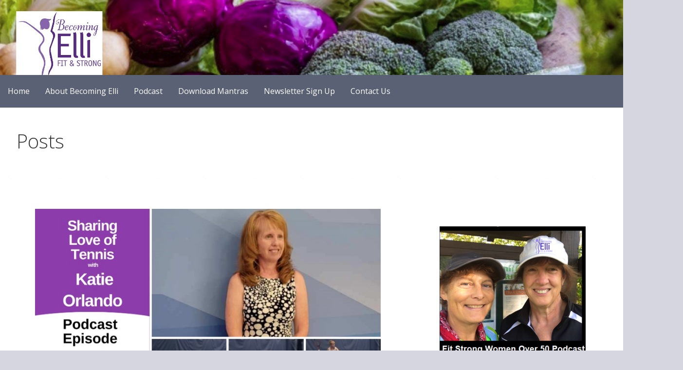

--- FILE ---
content_type: text/html; charset=UTF-8
request_url: https://becomingelli.com/love-of-tennis/
body_size: 19021
content:
<!DOCTYPE html>

<html lang="en-US">

<head>

	<meta charset="UTF-8">

	<meta name="viewport" content="width=device-width, initial-scale=1">

	<link rel="profile" href="https://gmpg.org/xfn/11">

	<link rel="pingback" href="https://becomingelli.com/xmlrpc.php">

	<meta name='robots' content='index, follow, max-image-preview:large, max-snippet:-1, max-video-preview:-1' />
	<style>img:is([sizes="auto" i], [sizes^="auto," i]) { contain-intrinsic-size: 3000px 1500px }</style>
	
	<!-- This site is optimized with the Yoast SEO plugin v26.8 - https://yoast.com/product/yoast-seo-wordpress/ -->
	<title>Sharing Love of Tennis with Katie Orlando - Becoming Elli</title>
	<meta name="description" content="Love of Tennis with Katie Orlando - In episode 114, Jill and Chris talk with Katie Orlando, a professional tennis player." />
	<link rel="canonical" href="https://becomingelli.com/love-of-tennis/" />
	<meta property="og:locale" content="en_US" />
	<meta property="og:type" content="article" />
	<meta property="og:title" content="Sharing Love of Tennis with Katie Orlando - Becoming Elli" />
	<meta property="og:description" content="Love of Tennis with Katie Orlando - In episode 114, Jill and Chris talk with Katie Orlando, a professional tennis player." />
	<meta property="og:url" content="https://becomingelli.com/love-of-tennis/" />
	<meta property="og:site_name" content="Becoming Elli" />
	<meta property="article:publisher" content="https://www.facebook.com/BecomingElli/" />
	<meta property="article:published_time" content="2022-09-13T12:10:46+00:00" />
	<meta property="og:image" content="https://becomingelli.com/wp-content/uploads/2022/09/Sharing-Love-of-Tennis-with-Katie-Orlando-114-BE.jpg" />
	<meta property="og:image:width" content="816" />
	<meta property="og:image:height" content="459" />
	<meta property="og:image:type" content="image/jpeg" />
	<meta name="author" content="Chris Brown" />
	<meta name="twitter:card" content="summary_large_image" />
	<meta name="twitter:creator" content="@becomingelli" />
	<meta name="twitter:site" content="@becomingelli" />
	<meta name="twitter:label1" content="Written by" />
	<meta name="twitter:data1" content="Chris Brown" />
	<meta name="twitter:label2" content="Est. reading time" />
	<meta name="twitter:data2" content="2 minutes" />
	<script type="application/ld+json" class="yoast-schema-graph">{"@context":"https://schema.org","@graph":[{"@type":"Article","@id":"https://becomingelli.com/love-of-tennis/#article","isPartOf":{"@id":"https://becomingelli.com/love-of-tennis/"},"author":{"name":"Chris Brown","@id":"https://becomingelli.com/#/schema/person/e0eb2cf75929562a6bf8bdb707c24b78"},"headline":"Sharing Love of Tennis with Katie Orlando","datePublished":"2022-09-13T12:10:46+00:00","mainEntityOfPage":{"@id":"https://becomingelli.com/love-of-tennis/"},"wordCount":249,"commentCount":0,"publisher":{"@id":"https://becomingelli.com/#organization"},"image":{"@id":"https://becomingelli.com/love-of-tennis/#primaryimage"},"thumbnailUrl":"https://becomingelli.com/wp-content/uploads/2022/09/Sharing-Love-of-Tennis-with-Katie-Orlando-114-BE.jpg","keywords":["Tennis"],"articleSection":["Fit and Strong","Podcast"],"inLanguage":"en-US","potentialAction":[{"@type":"CommentAction","name":"Comment","target":["https://becomingelli.com/love-of-tennis/#respond"]}]},{"@type":"WebPage","@id":"https://becomingelli.com/love-of-tennis/","url":"https://becomingelli.com/love-of-tennis/","name":"Sharing Love of Tennis with Katie Orlando - Becoming Elli","isPartOf":{"@id":"https://becomingelli.com/#website"},"primaryImageOfPage":{"@id":"https://becomingelli.com/love-of-tennis/#primaryimage"},"image":{"@id":"https://becomingelli.com/love-of-tennis/#primaryimage"},"thumbnailUrl":"https://becomingelli.com/wp-content/uploads/2022/09/Sharing-Love-of-Tennis-with-Katie-Orlando-114-BE.jpg","datePublished":"2022-09-13T12:10:46+00:00","description":"Love of Tennis with Katie Orlando - In episode 114, Jill and Chris talk with Katie Orlando, a professional tennis player.","breadcrumb":{"@id":"https://becomingelli.com/love-of-tennis/#breadcrumb"},"inLanguage":"en-US","potentialAction":[{"@type":"ReadAction","target":["https://becomingelli.com/love-of-tennis/"]}]},{"@type":"ImageObject","inLanguage":"en-US","@id":"https://becomingelli.com/love-of-tennis/#primaryimage","url":"https://becomingelli.com/wp-content/uploads/2022/09/Sharing-Love-of-Tennis-with-Katie-Orlando-114-BE.jpg","contentUrl":"https://becomingelli.com/wp-content/uploads/2022/09/Sharing-Love-of-Tennis-with-Katie-Orlando-114-BE.jpg","width":816,"height":459,"caption":"Sharing Love of Tennis with Katie Orlando - 114 BE"},{"@type":"BreadcrumbList","@id":"https://becomingelli.com/love-of-tennis/#breadcrumb","itemListElement":[{"@type":"ListItem","position":1,"name":"Home","item":"https://becomingelli.com/"},{"@type":"ListItem","position":2,"name":"Sharing Love of Tennis with Katie Orlando"}]},{"@type":"WebSite","@id":"https://becomingelli.com/#website","url":"https://becomingelli.com/","name":"Becoming Elli","description":"Fit Strong Women Over 50.","publisher":{"@id":"https://becomingelli.com/#organization"},"potentialAction":[{"@type":"SearchAction","target":{"@type":"EntryPoint","urlTemplate":"https://becomingelli.com/?s={search_term_string}"},"query-input":{"@type":"PropertyValueSpecification","valueRequired":true,"valueName":"search_term_string"}}],"inLanguage":"en-US"},{"@type":"Organization","@id":"https://becomingelli.com/#organization","name":"Becoming Elli -Fit Strong Women Over50","url":"https://becomingelli.com/","logo":{"@type":"ImageObject","inLanguage":"en-US","@id":"https://becomingelli.com/#/schema/logo/image/","url":"https://secureservercdn.net/198.71.233.181/306.916.myftpupload.com/wp-content/uploads/2018/05/becoming_elli_logo_color-tight-crop.jpg?time=1618320535","contentUrl":"https://secureservercdn.net/198.71.233.181/306.916.myftpupload.com/wp-content/uploads/2018/05/becoming_elli_logo_color-tight-crop.jpg?time=1618320535","width":1031,"height":807,"caption":"Becoming Elli -Fit Strong Women Over50"},"image":{"@id":"https://becomingelli.com/#/schema/logo/image/"},"sameAs":["https://www.facebook.com/BecomingElli/","https://x.com/becomingelli","http://www.instagram.com/becomingelli","https://www.linkedin.com/company/35636049","http://pinterest.com/becomingelli","https://www.youtube.com/channel/UCIR1ac3gjDmH8fjzYTIHs8g"]},{"@type":"Person","@id":"https://becomingelli.com/#/schema/person/e0eb2cf75929562a6bf8bdb707c24b78","name":"Chris Brown","image":{"@type":"ImageObject","inLanguage":"en-US","@id":"https://becomingelli.com/#/schema/person/image/","url":"https://secure.gravatar.com/avatar/b96be0816777745eb26832ada0a4eeeba8b90dffa431d24a36ae89b2ce2e98a6?s=96&d=blank&r=g","contentUrl":"https://secure.gravatar.com/avatar/b96be0816777745eb26832ada0a4eeeba8b90dffa431d24a36ae89b2ce2e98a6?s=96&d=blank&r=g","caption":"Chris Brown"},"url":"https://becomingelli.com/author/becomingelli/"}]}</script>
	<!-- / Yoast SEO plugin. -->


<link rel='dns-prefetch' href='//fonts.googleapis.com' />
<link rel='dns-prefetch' href='//cdn.openshareweb.com' />
<link rel='dns-prefetch' href='//cdn.shareaholic.net' />
<link rel='dns-prefetch' href='//www.shareaholic.net' />
<link rel='dns-prefetch' href='//analytics.shareaholic.com' />
<link rel='dns-prefetch' href='//recs.shareaholic.com' />
<link rel='dns-prefetch' href='//partner.shareaholic.com' />
<!-- Shareaholic - https://www.shareaholic.com -->
<link rel='preload' href='//cdn.shareaholic.net/assets/pub/shareaholic.js' as='script'/>
<script data-no-minify='1' data-cfasync='false'>
_SHR_SETTINGS = {"endpoints":{"local_recs_url":"https:\/\/becomingelli.com\/wp-admin\/admin-ajax.php?action=shareaholic_permalink_related","ajax_url":"https:\/\/becomingelli.com\/wp-admin\/admin-ajax.php"},"site_id":"a224eaae1ed8b09cf790d9e638370e16","url_components":{"year":"2022","monthnum":"09","day":"13","hour":"08","minute":"10","second":"46","post_id":"5999","postname":"love-of-tennis","category":"podcast"}};
</script>
<script data-no-minify='1' data-cfasync='false' src='//cdn.shareaholic.net/assets/pub/shareaholic.js' data-shr-siteid='a224eaae1ed8b09cf790d9e638370e16' async ></script>

<!-- Shareaholic Content Tags -->
<meta name='shareaholic:site_name' content='Becoming Elli' />
<meta name='shareaholic:language' content='en-US' />
<meta name='shareaholic:url' content='https://becomingelli.com/love-of-tennis/' />
<meta name='shareaholic:keywords' content='tag:tennis, tag:love of tennis, cat:fit and strong, cat:podcast, type:post' />
<meta name='shareaholic:article_published_time' content='2022-09-13T08:10:46-04:00' />
<meta name='shareaholic:article_modified_time' content='2022-09-13T08:10:46-04:00' />
<meta name='shareaholic:shareable_page' content='true' />
<meta name='shareaholic:article_author_name' content='Chris Brown' />
<meta name='shareaholic:site_id' content='a224eaae1ed8b09cf790d9e638370e16' />
<meta name='shareaholic:wp_version' content='9.7.13' />
<meta name='shareaholic:image' content='https://becomingelli.com/wp-content/uploads/2022/09/Sharing-Love-of-Tennis-with-Katie-Orlando-114-BE-640x360.jpg' />
<!-- Shareaholic Content Tags End -->

<!-- Shareaholic Open Graph Tags -->
<meta property='og:image' content='https://becomingelli.com/wp-content/uploads/2022/09/Sharing-Love-of-Tennis-with-Katie-Orlando-114-BE.jpg' />
<!-- Shareaholic Open Graph Tags End -->
		<!-- This site uses the Google Analytics by MonsterInsights plugin v9.11.1 - Using Analytics tracking - https://www.monsterinsights.com/ -->
							<script src="//www.googletagmanager.com/gtag/js?id=G-2T7ZS1L5DV"  data-cfasync="false" data-wpfc-render="false" type="text/javascript" async></script>
			<script data-cfasync="false" data-wpfc-render="false" type="text/javascript">
				var mi_version = '9.11.1';
				var mi_track_user = true;
				var mi_no_track_reason = '';
								var MonsterInsightsDefaultLocations = {"page_location":"https:\/\/becomingelli.com\/love-of-tennis\/"};
								if ( typeof MonsterInsightsPrivacyGuardFilter === 'function' ) {
					var MonsterInsightsLocations = (typeof MonsterInsightsExcludeQuery === 'object') ? MonsterInsightsPrivacyGuardFilter( MonsterInsightsExcludeQuery ) : MonsterInsightsPrivacyGuardFilter( MonsterInsightsDefaultLocations );
				} else {
					var MonsterInsightsLocations = (typeof MonsterInsightsExcludeQuery === 'object') ? MonsterInsightsExcludeQuery : MonsterInsightsDefaultLocations;
				}

								var disableStrs = [
										'ga-disable-G-2T7ZS1L5DV',
									];

				/* Function to detect opted out users */
				function __gtagTrackerIsOptedOut() {
					for (var index = 0; index < disableStrs.length; index++) {
						if (document.cookie.indexOf(disableStrs[index] + '=true') > -1) {
							return true;
						}
					}

					return false;
				}

				/* Disable tracking if the opt-out cookie exists. */
				if (__gtagTrackerIsOptedOut()) {
					for (var index = 0; index < disableStrs.length; index++) {
						window[disableStrs[index]] = true;
					}
				}

				/* Opt-out function */
				function __gtagTrackerOptout() {
					for (var index = 0; index < disableStrs.length; index++) {
						document.cookie = disableStrs[index] + '=true; expires=Thu, 31 Dec 2099 23:59:59 UTC; path=/';
						window[disableStrs[index]] = true;
					}
				}

				if ('undefined' === typeof gaOptout) {
					function gaOptout() {
						__gtagTrackerOptout();
					}
				}
								window.dataLayer = window.dataLayer || [];

				window.MonsterInsightsDualTracker = {
					helpers: {},
					trackers: {},
				};
				if (mi_track_user) {
					function __gtagDataLayer() {
						dataLayer.push(arguments);
					}

					function __gtagTracker(type, name, parameters) {
						if (!parameters) {
							parameters = {};
						}

						if (parameters.send_to) {
							__gtagDataLayer.apply(null, arguments);
							return;
						}

						if (type === 'event') {
														parameters.send_to = monsterinsights_frontend.v4_id;
							var hookName = name;
							if (typeof parameters['event_category'] !== 'undefined') {
								hookName = parameters['event_category'] + ':' + name;
							}

							if (typeof MonsterInsightsDualTracker.trackers[hookName] !== 'undefined') {
								MonsterInsightsDualTracker.trackers[hookName](parameters);
							} else {
								__gtagDataLayer('event', name, parameters);
							}
							
						} else {
							__gtagDataLayer.apply(null, arguments);
						}
					}

					__gtagTracker('js', new Date());
					__gtagTracker('set', {
						'developer_id.dZGIzZG': true,
											});
					if ( MonsterInsightsLocations.page_location ) {
						__gtagTracker('set', MonsterInsightsLocations);
					}
										__gtagTracker('config', 'G-2T7ZS1L5DV', {"forceSSL":"true"} );
										window.gtag = __gtagTracker;										(function () {
						/* https://developers.google.com/analytics/devguides/collection/analyticsjs/ */
						/* ga and __gaTracker compatibility shim. */
						var noopfn = function () {
							return null;
						};
						var newtracker = function () {
							return new Tracker();
						};
						var Tracker = function () {
							return null;
						};
						var p = Tracker.prototype;
						p.get = noopfn;
						p.set = noopfn;
						p.send = function () {
							var args = Array.prototype.slice.call(arguments);
							args.unshift('send');
							__gaTracker.apply(null, args);
						};
						var __gaTracker = function () {
							var len = arguments.length;
							if (len === 0) {
								return;
							}
							var f = arguments[len - 1];
							if (typeof f !== 'object' || f === null || typeof f.hitCallback !== 'function') {
								if ('send' === arguments[0]) {
									var hitConverted, hitObject = false, action;
									if ('event' === arguments[1]) {
										if ('undefined' !== typeof arguments[3]) {
											hitObject = {
												'eventAction': arguments[3],
												'eventCategory': arguments[2],
												'eventLabel': arguments[4],
												'value': arguments[5] ? arguments[5] : 1,
											}
										}
									}
									if ('pageview' === arguments[1]) {
										if ('undefined' !== typeof arguments[2]) {
											hitObject = {
												'eventAction': 'page_view',
												'page_path': arguments[2],
											}
										}
									}
									if (typeof arguments[2] === 'object') {
										hitObject = arguments[2];
									}
									if (typeof arguments[5] === 'object') {
										Object.assign(hitObject, arguments[5]);
									}
									if ('undefined' !== typeof arguments[1].hitType) {
										hitObject = arguments[1];
										if ('pageview' === hitObject.hitType) {
											hitObject.eventAction = 'page_view';
										}
									}
									if (hitObject) {
										action = 'timing' === arguments[1].hitType ? 'timing_complete' : hitObject.eventAction;
										hitConverted = mapArgs(hitObject);
										__gtagTracker('event', action, hitConverted);
									}
								}
								return;
							}

							function mapArgs(args) {
								var arg, hit = {};
								var gaMap = {
									'eventCategory': 'event_category',
									'eventAction': 'event_action',
									'eventLabel': 'event_label',
									'eventValue': 'event_value',
									'nonInteraction': 'non_interaction',
									'timingCategory': 'event_category',
									'timingVar': 'name',
									'timingValue': 'value',
									'timingLabel': 'event_label',
									'page': 'page_path',
									'location': 'page_location',
									'title': 'page_title',
									'referrer' : 'page_referrer',
								};
								for (arg in args) {
																		if (!(!args.hasOwnProperty(arg) || !gaMap.hasOwnProperty(arg))) {
										hit[gaMap[arg]] = args[arg];
									} else {
										hit[arg] = args[arg];
									}
								}
								return hit;
							}

							try {
								f.hitCallback();
							} catch (ex) {
							}
						};
						__gaTracker.create = newtracker;
						__gaTracker.getByName = newtracker;
						__gaTracker.getAll = function () {
							return [];
						};
						__gaTracker.remove = noopfn;
						__gaTracker.loaded = true;
						window['__gaTracker'] = __gaTracker;
					})();
									} else {
										console.log("");
					(function () {
						function __gtagTracker() {
							return null;
						}

						window['__gtagTracker'] = __gtagTracker;
						window['gtag'] = __gtagTracker;
					})();
									}
			</script>
							<!-- / Google Analytics by MonsterInsights -->
		<script type="text/javascript">
/* <![CDATA[ */
window._wpemojiSettings = {"baseUrl":"https:\/\/s.w.org\/images\/core\/emoji\/16.0.1\/72x72\/","ext":".png","svgUrl":"https:\/\/s.w.org\/images\/core\/emoji\/16.0.1\/svg\/","svgExt":".svg","source":{"concatemoji":"https:\/\/becomingelli.com\/wp-includes\/js\/wp-emoji-release.min.js?ver=e50a7e0d33f6e6d27b5ae5dbcf3b999f"}};
/*! This file is auto-generated */
!function(s,n){var o,i,e;function c(e){try{var t={supportTests:e,timestamp:(new Date).valueOf()};sessionStorage.setItem(o,JSON.stringify(t))}catch(e){}}function p(e,t,n){e.clearRect(0,0,e.canvas.width,e.canvas.height),e.fillText(t,0,0);var t=new Uint32Array(e.getImageData(0,0,e.canvas.width,e.canvas.height).data),a=(e.clearRect(0,0,e.canvas.width,e.canvas.height),e.fillText(n,0,0),new Uint32Array(e.getImageData(0,0,e.canvas.width,e.canvas.height).data));return t.every(function(e,t){return e===a[t]})}function u(e,t){e.clearRect(0,0,e.canvas.width,e.canvas.height),e.fillText(t,0,0);for(var n=e.getImageData(16,16,1,1),a=0;a<n.data.length;a++)if(0!==n.data[a])return!1;return!0}function f(e,t,n,a){switch(t){case"flag":return n(e,"\ud83c\udff3\ufe0f\u200d\u26a7\ufe0f","\ud83c\udff3\ufe0f\u200b\u26a7\ufe0f")?!1:!n(e,"\ud83c\udde8\ud83c\uddf6","\ud83c\udde8\u200b\ud83c\uddf6")&&!n(e,"\ud83c\udff4\udb40\udc67\udb40\udc62\udb40\udc65\udb40\udc6e\udb40\udc67\udb40\udc7f","\ud83c\udff4\u200b\udb40\udc67\u200b\udb40\udc62\u200b\udb40\udc65\u200b\udb40\udc6e\u200b\udb40\udc67\u200b\udb40\udc7f");case"emoji":return!a(e,"\ud83e\udedf")}return!1}function g(e,t,n,a){var r="undefined"!=typeof WorkerGlobalScope&&self instanceof WorkerGlobalScope?new OffscreenCanvas(300,150):s.createElement("canvas"),o=r.getContext("2d",{willReadFrequently:!0}),i=(o.textBaseline="top",o.font="600 32px Arial",{});return e.forEach(function(e){i[e]=t(o,e,n,a)}),i}function t(e){var t=s.createElement("script");t.src=e,t.defer=!0,s.head.appendChild(t)}"undefined"!=typeof Promise&&(o="wpEmojiSettingsSupports",i=["flag","emoji"],n.supports={everything:!0,everythingExceptFlag:!0},e=new Promise(function(e){s.addEventListener("DOMContentLoaded",e,{once:!0})}),new Promise(function(t){var n=function(){try{var e=JSON.parse(sessionStorage.getItem(o));if("object"==typeof e&&"number"==typeof e.timestamp&&(new Date).valueOf()<e.timestamp+604800&&"object"==typeof e.supportTests)return e.supportTests}catch(e){}return null}();if(!n){if("undefined"!=typeof Worker&&"undefined"!=typeof OffscreenCanvas&&"undefined"!=typeof URL&&URL.createObjectURL&&"undefined"!=typeof Blob)try{var e="postMessage("+g.toString()+"("+[JSON.stringify(i),f.toString(),p.toString(),u.toString()].join(",")+"));",a=new Blob([e],{type:"text/javascript"}),r=new Worker(URL.createObjectURL(a),{name:"wpTestEmojiSupports"});return void(r.onmessage=function(e){c(n=e.data),r.terminate(),t(n)})}catch(e){}c(n=g(i,f,p,u))}t(n)}).then(function(e){for(var t in e)n.supports[t]=e[t],n.supports.everything=n.supports.everything&&n.supports[t],"flag"!==t&&(n.supports.everythingExceptFlag=n.supports.everythingExceptFlag&&n.supports[t]);n.supports.everythingExceptFlag=n.supports.everythingExceptFlag&&!n.supports.flag,n.DOMReady=!1,n.readyCallback=function(){n.DOMReady=!0}}).then(function(){return e}).then(function(){var e;n.supports.everything||(n.readyCallback(),(e=n.source||{}).concatemoji?t(e.concatemoji):e.wpemoji&&e.twemoji&&(t(e.twemoji),t(e.wpemoji)))}))}((window,document),window._wpemojiSettings);
/* ]]> */
</script>
<style id='wp-emoji-styles-inline-css' type='text/css'>

	img.wp-smiley, img.emoji {
		display: inline !important;
		border: none !important;
		box-shadow: none !important;
		height: 1em !important;
		width: 1em !important;
		margin: 0 0.07em !important;
		vertical-align: -0.1em !important;
		background: none !important;
		padding: 0 !important;
	}
</style>
<link rel='stylesheet' id='wp-block-library-css' href='https://becomingelli.com/wp-includes/css/dist/block-library/style.min.css?ver=e50a7e0d33f6e6d27b5ae5dbcf3b999f' type='text/css' media='all' />
<style id='wp-block-library-theme-inline-css' type='text/css'>
.wp-block-audio :where(figcaption){color:#555;font-size:13px;text-align:center}.is-dark-theme .wp-block-audio :where(figcaption){color:#ffffffa6}.wp-block-audio{margin:0 0 1em}.wp-block-code{border:1px solid #ccc;border-radius:4px;font-family:Menlo,Consolas,monaco,monospace;padding:.8em 1em}.wp-block-embed :where(figcaption){color:#555;font-size:13px;text-align:center}.is-dark-theme .wp-block-embed :where(figcaption){color:#ffffffa6}.wp-block-embed{margin:0 0 1em}.blocks-gallery-caption{color:#555;font-size:13px;text-align:center}.is-dark-theme .blocks-gallery-caption{color:#ffffffa6}:root :where(.wp-block-image figcaption){color:#555;font-size:13px;text-align:center}.is-dark-theme :root :where(.wp-block-image figcaption){color:#ffffffa6}.wp-block-image{margin:0 0 1em}.wp-block-pullquote{border-bottom:4px solid;border-top:4px solid;color:currentColor;margin-bottom:1.75em}.wp-block-pullquote cite,.wp-block-pullquote footer,.wp-block-pullquote__citation{color:currentColor;font-size:.8125em;font-style:normal;text-transform:uppercase}.wp-block-quote{border-left:.25em solid;margin:0 0 1.75em;padding-left:1em}.wp-block-quote cite,.wp-block-quote footer{color:currentColor;font-size:.8125em;font-style:normal;position:relative}.wp-block-quote:where(.has-text-align-right){border-left:none;border-right:.25em solid;padding-left:0;padding-right:1em}.wp-block-quote:where(.has-text-align-center){border:none;padding-left:0}.wp-block-quote.is-large,.wp-block-quote.is-style-large,.wp-block-quote:where(.is-style-plain){border:none}.wp-block-search .wp-block-search__label{font-weight:700}.wp-block-search__button{border:1px solid #ccc;padding:.375em .625em}:where(.wp-block-group.has-background){padding:1.25em 2.375em}.wp-block-separator.has-css-opacity{opacity:.4}.wp-block-separator{border:none;border-bottom:2px solid;margin-left:auto;margin-right:auto}.wp-block-separator.has-alpha-channel-opacity{opacity:1}.wp-block-separator:not(.is-style-wide):not(.is-style-dots){width:100px}.wp-block-separator.has-background:not(.is-style-dots){border-bottom:none;height:1px}.wp-block-separator.has-background:not(.is-style-wide):not(.is-style-dots){height:2px}.wp-block-table{margin:0 0 1em}.wp-block-table td,.wp-block-table th{word-break:normal}.wp-block-table :where(figcaption){color:#555;font-size:13px;text-align:center}.is-dark-theme .wp-block-table :where(figcaption){color:#ffffffa6}.wp-block-video :where(figcaption){color:#555;font-size:13px;text-align:center}.is-dark-theme .wp-block-video :where(figcaption){color:#ffffffa6}.wp-block-video{margin:0 0 1em}:root :where(.wp-block-template-part.has-background){margin-bottom:0;margin-top:0;padding:1.25em 2.375em}
</style>
<style id='classic-theme-styles-inline-css' type='text/css'>
/*! This file is auto-generated */
.wp-block-button__link{color:#fff;background-color:#32373c;border-radius:9999px;box-shadow:none;text-decoration:none;padding:calc(.667em + 2px) calc(1.333em + 2px);font-size:1.125em}.wp-block-file__button{background:#32373c;color:#fff;text-decoration:none}
</style>
<style id='auto-amazon-links-unit-style-inline-css' type='text/css'>
.aal-gutenberg-preview{max-height:400px;overflow:auto}

</style>
<style id='powerpress-player-block-style-inline-css' type='text/css'>


</style>
<style id='global-styles-inline-css' type='text/css'>
:root{--wp--preset--aspect-ratio--square: 1;--wp--preset--aspect-ratio--4-3: 4/3;--wp--preset--aspect-ratio--3-4: 3/4;--wp--preset--aspect-ratio--3-2: 3/2;--wp--preset--aspect-ratio--2-3: 2/3;--wp--preset--aspect-ratio--16-9: 16/9;--wp--preset--aspect-ratio--9-16: 9/16;--wp--preset--color--black: #000000;--wp--preset--color--cyan-bluish-gray: #abb8c3;--wp--preset--color--white: #ffffff;--wp--preset--color--pale-pink: #f78da7;--wp--preset--color--vivid-red: #cf2e2e;--wp--preset--color--luminous-vivid-orange: #ff6900;--wp--preset--color--luminous-vivid-amber: #fcb900;--wp--preset--color--light-green-cyan: #7bdcb5;--wp--preset--color--vivid-green-cyan: #00d084;--wp--preset--color--pale-cyan-blue: #8ed1fc;--wp--preset--color--vivid-cyan-blue: #0693e3;--wp--preset--color--vivid-purple: #9b51e0;--wp--preset--color--primary: #42495e;--wp--preset--color--secondary: #5a6175;--wp--preset--color--tertiary: #777d8d;--wp--preset--color--quaternary: #9ea1ac;--wp--preset--color--quinary: #ffffff;--wp--preset--gradient--vivid-cyan-blue-to-vivid-purple: linear-gradient(135deg,rgba(6,147,227,1) 0%,rgb(155,81,224) 100%);--wp--preset--gradient--light-green-cyan-to-vivid-green-cyan: linear-gradient(135deg,rgb(122,220,180) 0%,rgb(0,208,130) 100%);--wp--preset--gradient--luminous-vivid-amber-to-luminous-vivid-orange: linear-gradient(135deg,rgba(252,185,0,1) 0%,rgba(255,105,0,1) 100%);--wp--preset--gradient--luminous-vivid-orange-to-vivid-red: linear-gradient(135deg,rgba(255,105,0,1) 0%,rgb(207,46,46) 100%);--wp--preset--gradient--very-light-gray-to-cyan-bluish-gray: linear-gradient(135deg,rgb(238,238,238) 0%,rgb(169,184,195) 100%);--wp--preset--gradient--cool-to-warm-spectrum: linear-gradient(135deg,rgb(74,234,220) 0%,rgb(151,120,209) 20%,rgb(207,42,186) 40%,rgb(238,44,130) 60%,rgb(251,105,98) 80%,rgb(254,248,76) 100%);--wp--preset--gradient--blush-light-purple: linear-gradient(135deg,rgb(255,206,236) 0%,rgb(152,150,240) 100%);--wp--preset--gradient--blush-bordeaux: linear-gradient(135deg,rgb(254,205,165) 0%,rgb(254,45,45) 50%,rgb(107,0,62) 100%);--wp--preset--gradient--luminous-dusk: linear-gradient(135deg,rgb(255,203,112) 0%,rgb(199,81,192) 50%,rgb(65,88,208) 100%);--wp--preset--gradient--pale-ocean: linear-gradient(135deg,rgb(255,245,203) 0%,rgb(182,227,212) 50%,rgb(51,167,181) 100%);--wp--preset--gradient--electric-grass: linear-gradient(135deg,rgb(202,248,128) 0%,rgb(113,206,126) 100%);--wp--preset--gradient--midnight: linear-gradient(135deg,rgb(2,3,129) 0%,rgb(40,116,252) 100%);--wp--preset--font-size--small: 13px;--wp--preset--font-size--medium: 20px;--wp--preset--font-size--large: 36px;--wp--preset--font-size--x-large: 42px;--wp--preset--spacing--20: 0.44rem;--wp--preset--spacing--30: 0.67rem;--wp--preset--spacing--40: 1rem;--wp--preset--spacing--50: 1.5rem;--wp--preset--spacing--60: 2.25rem;--wp--preset--spacing--70: 3.38rem;--wp--preset--spacing--80: 5.06rem;--wp--preset--shadow--natural: 6px 6px 9px rgba(0, 0, 0, 0.2);--wp--preset--shadow--deep: 12px 12px 50px rgba(0, 0, 0, 0.4);--wp--preset--shadow--sharp: 6px 6px 0px rgba(0, 0, 0, 0.2);--wp--preset--shadow--outlined: 6px 6px 0px -3px rgba(255, 255, 255, 1), 6px 6px rgba(0, 0, 0, 1);--wp--preset--shadow--crisp: 6px 6px 0px rgba(0, 0, 0, 1);}:where(.is-layout-flex){gap: 0.5em;}:where(.is-layout-grid){gap: 0.5em;}body .is-layout-flex{display: flex;}.is-layout-flex{flex-wrap: wrap;align-items: center;}.is-layout-flex > :is(*, div){margin: 0;}body .is-layout-grid{display: grid;}.is-layout-grid > :is(*, div){margin: 0;}:where(.wp-block-columns.is-layout-flex){gap: 2em;}:where(.wp-block-columns.is-layout-grid){gap: 2em;}:where(.wp-block-post-template.is-layout-flex){gap: 1.25em;}:where(.wp-block-post-template.is-layout-grid){gap: 1.25em;}.has-black-color{color: var(--wp--preset--color--black) !important;}.has-cyan-bluish-gray-color{color: var(--wp--preset--color--cyan-bluish-gray) !important;}.has-white-color{color: var(--wp--preset--color--white) !important;}.has-pale-pink-color{color: var(--wp--preset--color--pale-pink) !important;}.has-vivid-red-color{color: var(--wp--preset--color--vivid-red) !important;}.has-luminous-vivid-orange-color{color: var(--wp--preset--color--luminous-vivid-orange) !important;}.has-luminous-vivid-amber-color{color: var(--wp--preset--color--luminous-vivid-amber) !important;}.has-light-green-cyan-color{color: var(--wp--preset--color--light-green-cyan) !important;}.has-vivid-green-cyan-color{color: var(--wp--preset--color--vivid-green-cyan) !important;}.has-pale-cyan-blue-color{color: var(--wp--preset--color--pale-cyan-blue) !important;}.has-vivid-cyan-blue-color{color: var(--wp--preset--color--vivid-cyan-blue) !important;}.has-vivid-purple-color{color: var(--wp--preset--color--vivid-purple) !important;}.has-black-background-color{background-color: var(--wp--preset--color--black) !important;}.has-cyan-bluish-gray-background-color{background-color: var(--wp--preset--color--cyan-bluish-gray) !important;}.has-white-background-color{background-color: var(--wp--preset--color--white) !important;}.has-pale-pink-background-color{background-color: var(--wp--preset--color--pale-pink) !important;}.has-vivid-red-background-color{background-color: var(--wp--preset--color--vivid-red) !important;}.has-luminous-vivid-orange-background-color{background-color: var(--wp--preset--color--luminous-vivid-orange) !important;}.has-luminous-vivid-amber-background-color{background-color: var(--wp--preset--color--luminous-vivid-amber) !important;}.has-light-green-cyan-background-color{background-color: var(--wp--preset--color--light-green-cyan) !important;}.has-vivid-green-cyan-background-color{background-color: var(--wp--preset--color--vivid-green-cyan) !important;}.has-pale-cyan-blue-background-color{background-color: var(--wp--preset--color--pale-cyan-blue) !important;}.has-vivid-cyan-blue-background-color{background-color: var(--wp--preset--color--vivid-cyan-blue) !important;}.has-vivid-purple-background-color{background-color: var(--wp--preset--color--vivid-purple) !important;}.has-black-border-color{border-color: var(--wp--preset--color--black) !important;}.has-cyan-bluish-gray-border-color{border-color: var(--wp--preset--color--cyan-bluish-gray) !important;}.has-white-border-color{border-color: var(--wp--preset--color--white) !important;}.has-pale-pink-border-color{border-color: var(--wp--preset--color--pale-pink) !important;}.has-vivid-red-border-color{border-color: var(--wp--preset--color--vivid-red) !important;}.has-luminous-vivid-orange-border-color{border-color: var(--wp--preset--color--luminous-vivid-orange) !important;}.has-luminous-vivid-amber-border-color{border-color: var(--wp--preset--color--luminous-vivid-amber) !important;}.has-light-green-cyan-border-color{border-color: var(--wp--preset--color--light-green-cyan) !important;}.has-vivid-green-cyan-border-color{border-color: var(--wp--preset--color--vivid-green-cyan) !important;}.has-pale-cyan-blue-border-color{border-color: var(--wp--preset--color--pale-cyan-blue) !important;}.has-vivid-cyan-blue-border-color{border-color: var(--wp--preset--color--vivid-cyan-blue) !important;}.has-vivid-purple-border-color{border-color: var(--wp--preset--color--vivid-purple) !important;}.has-vivid-cyan-blue-to-vivid-purple-gradient-background{background: var(--wp--preset--gradient--vivid-cyan-blue-to-vivid-purple) !important;}.has-light-green-cyan-to-vivid-green-cyan-gradient-background{background: var(--wp--preset--gradient--light-green-cyan-to-vivid-green-cyan) !important;}.has-luminous-vivid-amber-to-luminous-vivid-orange-gradient-background{background: var(--wp--preset--gradient--luminous-vivid-amber-to-luminous-vivid-orange) !important;}.has-luminous-vivid-orange-to-vivid-red-gradient-background{background: var(--wp--preset--gradient--luminous-vivid-orange-to-vivid-red) !important;}.has-very-light-gray-to-cyan-bluish-gray-gradient-background{background: var(--wp--preset--gradient--very-light-gray-to-cyan-bluish-gray) !important;}.has-cool-to-warm-spectrum-gradient-background{background: var(--wp--preset--gradient--cool-to-warm-spectrum) !important;}.has-blush-light-purple-gradient-background{background: var(--wp--preset--gradient--blush-light-purple) !important;}.has-blush-bordeaux-gradient-background{background: var(--wp--preset--gradient--blush-bordeaux) !important;}.has-luminous-dusk-gradient-background{background: var(--wp--preset--gradient--luminous-dusk) !important;}.has-pale-ocean-gradient-background{background: var(--wp--preset--gradient--pale-ocean) !important;}.has-electric-grass-gradient-background{background: var(--wp--preset--gradient--electric-grass) !important;}.has-midnight-gradient-background{background: var(--wp--preset--gradient--midnight) !important;}.has-small-font-size{font-size: var(--wp--preset--font-size--small) !important;}.has-medium-font-size{font-size: var(--wp--preset--font-size--medium) !important;}.has-large-font-size{font-size: var(--wp--preset--font-size--large) !important;}.has-x-large-font-size{font-size: var(--wp--preset--font-size--x-large) !important;}
:where(.wp-block-post-template.is-layout-flex){gap: 1.25em;}:where(.wp-block-post-template.is-layout-grid){gap: 1.25em;}
:where(.wp-block-columns.is-layout-flex){gap: 2em;}:where(.wp-block-columns.is-layout-grid){gap: 2em;}
:root :where(.wp-block-pullquote){font-size: 1.5em;line-height: 1.6;}
</style>
<link rel='stylesheet' id='buy-me-a-coffee-css' href='https://becomingelli.com/wp-content/plugins/buymeacoffee/public/css/buy-me-a-coffee-public.css?ver=4.4.2' type='text/css' media='all' />
<link rel='stylesheet' id='wpsm_test_b_bootstrap-front-css' href='https://becomingelli.com/wp-content/plugins/testimonial-builder/assets/css/bootstrap-front.css?ver=e50a7e0d33f6e6d27b5ae5dbcf3b999f' type='text/css' media='all' />
<link rel='stylesheet' id='wpsm_test_b_style-1-css' href='https://becomingelli.com/wp-content/plugins/testimonial-builder/assets/css/style-1.css?ver=e50a7e0d33f6e6d27b5ae5dbcf3b999f' type='text/css' media='all' />
<link rel='stylesheet' id='wpsm_test_b_style-2-css' href='https://becomingelli.com/wp-content/plugins/testimonial-builder/assets/css/style-2.css?ver=e50a7e0d33f6e6d27b5ae5dbcf3b999f' type='text/css' media='all' />
<link rel='stylesheet' id='wpsm_test_b_owl_carousel_min_css-css' href='https://becomingelli.com/wp-content/plugins/testimonial-builder/assets/css/owl.carousel.min.css?ver=e50a7e0d33f6e6d27b5ae5dbcf3b999f' type='text/css' media='all' />
<link rel='stylesheet' id='wp-components-css' href='https://becomingelli.com/wp-includes/css/dist/components/style.min.css?ver=e50a7e0d33f6e6d27b5ae5dbcf3b999f' type='text/css' media='all' />
<link rel='stylesheet' id='godaddy-styles-css' href='https://becomingelli.com/wp-content/mu-plugins/vendor/wpex/godaddy-launch/includes/Dependencies/GoDaddy/Styles/build/latest.css?ver=2.0.2' type='text/css' media='all' />
<link rel='stylesheet' id='amazon-auto-links-_common-css' href='https://becomingelli.com/wp-content/plugins/amazon-auto-links/template/_common/style.min.css?ver=5.4.3' type='text/css' media='all' />
<link rel='stylesheet' id='amazon-auto-links-list-css' href='https://becomingelli.com/wp-content/plugins/amazon-auto-links/template/list/style.min.css?ver=1.4.1' type='text/css' media='all' />
<link rel='stylesheet' id='primer-css' href='https://becomingelli.com/wp-content/themes/primer/style.css?ver=e50a7e0d33f6e6d27b5ae5dbcf3b999f' type='text/css' media='all' />
<style id='primer-inline-css' type='text/css'>
.site-header{background-image:url(https://becomingelli.com/wp-content/uploads/2022/11/another-header-attempt.jpg);}
.site-title a,.site-title a:visited{color:#blank;}.site-title a:hover,.site-title a:visited:hover{color:rgba(, 0.8);}
.site-description{color:#ffffff;}
.hero,.hero .widget h1,.hero .widget h2,.hero .widget h3,.hero .widget h4,.hero .widget h5,.hero .widget h6,.hero .widget p,.hero .widget blockquote,.hero .widget cite,.hero .widget table,.hero .widget ul,.hero .widget ol,.hero .widget li,.hero .widget dd,.hero .widget dt,.hero .widget address,.hero .widget code,.hero .widget pre,.hero .widget .widget-title,.hero .page-header h1{color:#ffffff;}
.main-navigation ul li a,.main-navigation ul li a:visited,.main-navigation ul li a:hover,.main-navigation ul li a:focus,.main-navigation ul li a:visited:hover{color:#ffffff;}.main-navigation .sub-menu .menu-item-has-children > a::after{border-right-color:#ffffff;border-left-color:#ffffff;}.menu-toggle div{background-color:#ffffff;}.main-navigation ul li a:hover,.main-navigation ul li a:focus{color:rgba(255, 255, 255, 0.8);}
h1,h2,h3,h4,h5,h6,label,legend,table th,dl dt,.entry-title,.entry-title a,.entry-title a:visited,.widget-title{color:#4f5875;}.entry-title a:hover,.entry-title a:visited:hover,.entry-title a:focus,.entry-title a:visited:focus,.entry-title a:active,.entry-title a:visited:active{color:rgba(79, 88, 117, 0.8);}
body,input,select,textarea,input[type="text"]:focus,input[type="email"]:focus,input[type="url"]:focus,input[type="password"]:focus,input[type="search"]:focus,input[type="number"]:focus,input[type="tel"]:focus,input[type="range"]:focus,input[type="date"]:focus,input[type="month"]:focus,input[type="week"]:focus,input[type="time"]:focus,input[type="datetime"]:focus,input[type="datetime-local"]:focus,input[type="color"]:focus,textarea:focus,.navigation.pagination .paging-nav-text{color:#4f5875;}hr{background-color:rgba(79, 88, 117, 0.1);border-color:rgba(79, 88, 117, 0.1);}input[type="text"],input[type="email"],input[type="url"],input[type="password"],input[type="search"],input[type="number"],input[type="tel"],input[type="range"],input[type="date"],input[type="month"],input[type="week"],input[type="time"],input[type="datetime"],input[type="datetime-local"],input[type="color"],textarea,.select2-container .select2-choice{color:rgba(79, 88, 117, 0.5);border-color:rgba(79, 88, 117, 0.1);}select,fieldset,blockquote,pre,code,abbr,acronym,.hentry table th,.hentry table td{border-color:rgba(79, 88, 117, 0.1);}.hentry table tr:hover td{background-color:rgba(79, 88, 117, 0.05);}
blockquote,.entry-meta,.entry-footer,.comment-meta .says,.logged-in-as,.wp-block-coblocks-author__heading{color:#888c99;}
.site-footer .widget-title,.site-footer h1,.site-footer h2,.site-footer h3,.site-footer h4,.site-footer h5,.site-footer h6{color:#4f5875;}
.site-footer .widget,.site-footer .widget form label{color:#4f5875;}
.footer-menu ul li a,.footer-menu ul li a:visited{color:#3e4c75;}.site-info-wrapper .social-menu a{background-color:#3e4c75;}.footer-menu ul li a:hover,.footer-menu ul li a:visited:hover{color:rgba(62, 76, 117, 0.8);}
.site-info-wrapper .site-info-text{color:#4f5875;}
a,a:visited,.entry-title a:hover,.entry-title a:visited:hover{color:#dd3333;}.navigation.pagination .nav-links .page-numbers.current,.social-menu a:hover{background-color:#dd3333;}a:hover,a:visited:hover,a:focus,a:visited:focus,a:active,a:visited:active{color:rgba(221, 51, 51, 0.8);}.comment-list li.bypostauthor{border-color:rgba(221, 51, 51, 0.2);}
button,a.button,a.button:visited,input[type="button"],input[type="reset"],input[type="submit"],.wp-block-button__link,.site-info-wrapper .social-menu a:hover{background-color:#3e4c75;border-color:#3e4c75;}button:hover,button:active,button:focus,a.button:hover,a.button:active,a.button:focus,a.button:visited:hover,a.button:visited:active,a.button:visited:focus,input[type="button"]:hover,input[type="button"]:active,input[type="button"]:focus,input[type="reset"]:hover,input[type="reset"]:active,input[type="reset"]:focus,input[type="submit"]:hover,input[type="submit"]:active,input[type="submit"]:focus{background-color:rgba(62, 76, 117, 0.8);border-color:rgba(62, 76, 117, 0.8);}
button,button:hover,button:active,button:focus,a.button,a.button:hover,a.button:active,a.button:focus,a.button:visited,a.button:visited:hover,a.button:visited:active,a.button:visited:focus,input[type="button"],input[type="button"]:hover,input[type="button"]:active,input[type="button"]:focus,input[type="reset"],input[type="reset"]:hover,input[type="reset"]:active,input[type="reset"]:focus,input[type="submit"],input[type="submit"]:hover,input[type="submit"]:active,input[type="submit"]:focus,.wp-block-button__link{color:#ffffff;}
body{background-color:#d5d6e0;}.navigation.pagination .nav-links .page-numbers.current{color:#d5d6e0;}
.hentry,.comments-area,.widget,#page > .page-title-container{background-color:#ffffff;}
.site-header{background-color:#ffffff;}.site-header{-webkit-box-shadow:inset 0 0 0 9999em;-moz-box-shadow:inset 0 0 0 9999em;box-shadow:inset 0 0 0 9999em;color:rgba(255, 255, 255, 0.00);}
.main-navigation-container,.main-navigation.open,.main-navigation ul ul,.main-navigation .sub-menu{background-color:#5a6175;}
.site-footer{background-color:#5a6175;}
.site-footer .widget{background-color:#ffffff;}
.site-info-wrapper{background-color:#d5d6e0;}.site-info-wrapper .social-menu a,.site-info-wrapper .social-menu a:visited,.site-info-wrapper .social-menu a:hover,.site-info-wrapper .social-menu a:visited:hover{color:#d5d6e0;}
.has-primary-color{color:#42495e;}.has-primary-background-color{background-color:#42495e;}
.has-secondary-color{color:#5a6175;}.has-secondary-background-color{background-color:#5a6175;}
.has-tertiary-color{color:#777d8d;}.has-tertiary-background-color{background-color:#777d8d;}
.has-quaternary-color{color:#9ea1ac;}.has-quaternary-background-color{background-color:#9ea1ac;}
.has-quinary-color{color:#ffffff;}.has-quinary-background-color{background-color:#ffffff;}
</style>
<link rel='stylesheet' id='dashicons-css' href='https://becomingelli.com/wp-includes/css/dashicons.min.css?ver=e50a7e0d33f6e6d27b5ae5dbcf3b999f' type='text/css' media='all' />
<link rel='stylesheet' id='wp-pointer-css' href='https://becomingelli.com/wp-includes/css/wp-pointer.min.css?ver=e50a7e0d33f6e6d27b5ae5dbcf3b999f' type='text/css' media='all' />
<link rel='stylesheet' id='primer-fonts-css' href='https://fonts.googleapis.com/css?family=Open+Sans%3A300%2C400%2C700&#038;subset=latin&#038;ver=1.8.9' type='text/css' media='all' />
<style id='primer-fonts-inline-css' type='text/css'>
.site-title{font-family:"Open Sans", sans-serif;}
.main-navigation ul li a,.main-navigation ul li a:visited,button,a.button,a.fl-button,input[type="button"],input[type="reset"],input[type="submit"]{font-family:"Open Sans", sans-serif;}
h1,h2,h3,h4,h5,h6,label,legend,table th,dl dt,.entry-title,.widget-title{font-family:"Open Sans", sans-serif;}
body,p,ol li,ul li,dl dd,.fl-callout-text{font-family:"Open Sans", sans-serif;}
blockquote,.entry-meta,.entry-footer,.comment-list li .comment-meta .says,.comment-list li .comment-metadata,.comment-reply-link,#respond .logged-in-as{font-family:"Open Sans", sans-serif;}
</style>
<script type="text/javascript" src="https://becomingelli.com/wp-includes/js/jquery/jquery.min.js?ver=3.7.1" id="jquery-core-js"></script>
<script type="text/javascript" src="https://becomingelli.com/wp-includes/js/jquery/jquery-migrate.min.js?ver=3.4.1" id="jquery-migrate-js"></script>
<script type="text/javascript" src="https://becomingelli.com/wp-content/plugins/google-analytics-for-wordpress/assets/js/frontend-gtag.min.js?ver=9.11.1" id="monsterinsights-frontend-script-js" async="async" data-wp-strategy="async"></script>
<script data-cfasync="false" data-wpfc-render="false" type="text/javascript" id='monsterinsights-frontend-script-js-extra'>/* <![CDATA[ */
var monsterinsights_frontend = {"js_events_tracking":"true","download_extensions":"doc,pdf,ppt,zip,xls,docx,pptx,xlsx","inbound_paths":"[]","home_url":"https:\/\/becomingelli.com","hash_tracking":"false","v4_id":"G-2T7ZS1L5DV"};/* ]]> */
</script>
<script type="text/javascript" src="https://becomingelli.com/wp-content/plugins/buymeacoffee/public/js/buy-me-a-coffee-public.js?ver=4.4.2" id="buy-me-a-coffee-js"></script>
<script type="text/javascript" src="https://becomingelli.com/wp-content/plugins/testimonial-builder/assets/js/owl.carousel.min.js?ver=1" id="wpsm_test_b_owl.carousel.min.js-js"></script>
<link rel="https://api.w.org/" href="https://becomingelli.com/wp-json/" /><link rel="alternate" title="JSON" type="application/json" href="https://becomingelli.com/wp-json/wp/v2/posts/5999" /><link rel="alternate" title="oEmbed (JSON)" type="application/json+oembed" href="https://becomingelli.com/wp-json/oembed/1.0/embed?url=https%3A%2F%2Fbecomingelli.com%2Flove-of-tennis%2F" />
<link rel="alternate" title="oEmbed (XML)" type="text/xml+oembed" href="https://becomingelli.com/wp-json/oembed/1.0/embed?url=https%3A%2F%2Fbecomingelli.com%2Flove-of-tennis%2F&#038;format=xml" />
        <script data-name="BMC-Widget" src="https://cdnjs.buymeacoffee.com/1.0.0/widget.prod.min.js" data-id="fitstrongwomen" data-description=" " data-message=" " data-color="#FF813F" data-position=" " data-x_margin=" " data-y_margin=" ">
        </script>
        <meta name="p:domain_verify" content="9e45aa44e384d42a7f1121c0b96a6582"/>            <script type="text/javascript"><!--
                                function powerpress_pinw(pinw_url){window.open(pinw_url, 'PowerPressPlayer','toolbar=0,status=0,resizable=1,width=460,height=320');	return false;}
                //-->

                // tabnab protection
                window.addEventListener('load', function () {
                    // make all links have rel="noopener noreferrer"
                    document.querySelectorAll('a[target="_blank"]').forEach(link => {
                        link.setAttribute('rel', 'noopener noreferrer');
                    });
                });
            </script>
            <style type='text/css' id='amazon-auto-links-button-css' data-version='5.4.3'>.amazon-auto-links-button.amazon-auto-links-button-default { background-image: -webkit-linear-gradient(top, #4997e5, #3f89ba);background-image: -moz-linear-gradient(top, #4997e5, #3f89ba);background-image: -ms-linear-gradient(top, #4997e5, #3f89ba);background-image: -o-linear-gradient(top, #4997e5, #3f89ba);background-image: linear-gradient(to bottom, #4997e5, #3f89ba);-webkit-border-radius: 4px;-moz-border-radius: 4px;border-radius: 4px;margin-left: auto;margin-right: auto;text-align: center;white-space: nowrap;color: #ffffff;font-size: 13px;text-shadow: 0 0 transparent;width: 100px;padding: 7px 8px 8px 8px;background: #3498db;border: solid #6891a5 1px;text-decoration: none;}.amazon-auto-links-button.amazon-auto-links-button-default:hover {background: #3cb0fd;background-image: -webkit-linear-gradient(top, #3cb0fd, #3498db);background-image: -moz-linear-gradient(top, #3cb0fd, #3498db);background-image: -ms-linear-gradient(top, #3cb0fd, #3498db);background-image: -o-linear-gradient(top, #3cb0fd, #3498db);background-image: linear-gradient(to bottom, #3cb0fd, #3498db);text-decoration: none;}.amazon-auto-links-button.amazon-auto-links-button-default > a {color: inherit; border-bottom: none;text-decoration: none; }.amazon-auto-links-button.amazon-auto-links-button-default > a:hover {color: inherit;}.amazon-auto-links-button > a, .amazon-auto-links-button > a:hover {-webkit-box-shadow: none;box-shadow: none;color: inherit;}div.amazon-auto-links-button {line-height: 1.3; }button.amazon-auto-links-button {white-space: nowrap;}.amazon-auto-links-button-link {text-decoration: none;}.amazon-auto-links-button-6738 { display: block; margin-right: auto; margin-left: auto; position: relative; width: 148px; height: 79px; transform: scale(0.98); } .amazon-auto-links-button-6738:hover { transform: scale(1.0); } .amazon-auto-links-button-6738 > img { height: unset; max-width: 100%; max-height: 100%; margin-right: auto; margin-left: auto; display: block; position: absolute; top: 50%; left: 50%; -ms-transform: translate(-50%, -50%); transform: translate(-50%, -50%); } .amazon-auto-links-button-6738 > img:hover { filter: alpha(opacity=70); opacity: 0.7; }.amazon-auto-links-button-6733 { margin-right: auto; margin-left: auto; white-space: nowrap; text-align: center; display: inline-flex; justify-content: space-around; font-size: 13px; color: #ffffff; font-weight: 400; padding-top: 8px; padding-right: 16px; padding-bottom: 8px; padding-left: 16px; border-radius: 4px; border-color: #1f628d; border-width: 1px; background-color: #4997e5; transform: scale(0.98); border-style: none; background-solid: solid; } .amazon-auto-links-button-6733 * { box-sizing: border-box; } .amazon-auto-links-button-6733 .button-icon { margin-right: auto; margin-left: auto; display: none; height: auto; border: solid 0; } .amazon-auto-links-button-6733 .button-icon > i { display: inline-block; width: 100%; height: 100%; } .amazon-auto-links-button-6733 .button-icon-left { display: inline-flex; background-color: transparent; border-color: transparent; padding: 0px; margin: 0px; min-height: 17px; min-width: 17px; padding-top: 0px; padding-right: 0px; padding-bottom: 0px; padding-left: 0px; } .amazon-auto-links-button-6733 .button-icon-left > i { background-color: #ffffff; background-size: contain; background-position: center; background-repeat: no-repeat; -webkit-mask-image: url('https://becomingelli.com/wp-content/plugins/amazon-auto-links/include/core/component/button/asset/image/icon/cart.svg'); mask-image: url('https://becomingelli.com/wp-content/plugins/amazon-auto-links/include/core/component/button/asset/image/icon/cart.svg'); -webkit-mask-position: center center; mask-position: center center; -webkit-mask-repeat: no-repeat; mask-repeat: no-repeat; } .amazon-auto-links-button-6733 .button-label { margin-top: 0px; margin-right: 8px; margin-bottom: 0px; margin-left: 8px; } .amazon-auto-links-button-6733 > * { align-items: center; display: inline-flex; vertical-align: middle; } .amazon-auto-links-button-6733:hover { transform: scale(1.0); filter: alpha(opacity=70); opacity: 0.7; }.amazon-auto-links-button-6734 { margin-right: auto; margin-left: auto; white-space: nowrap; text-align: center; display: inline-flex; justify-content: space-around; font-size: 13px; color: #ffffff; font-weight: 400; padding-top: 8px; padding-right: 16px; padding-bottom: 8px; padding-left: 16px; border-radius: 0px; border-color: #1f628d; border-width: 1px; background-color: #0a0101; transform: scale(0.98); border-style: none; background-solid: solid; } .amazon-auto-links-button-6734 * { box-sizing: border-box; } .amazon-auto-links-button-6734 .button-icon { margin-right: auto; margin-left: auto; display: none; height: auto; border: solid 0; } .amazon-auto-links-button-6734 .button-icon > i { display: inline-block; width: 100%; height: 100%; } .amazon-auto-links-button-6734 .button-icon-left { display: inline-flex; background-color: transparent; border-color: transparent; padding: 0px; margin: 0px; min-height: 17px; min-width: 17px; padding-top: 0px; padding-right: 0px; padding-bottom: 0px; padding-left: 0px; } .amazon-auto-links-button-6734 .button-icon-left > i { background-color: #ffffff; background-size: contain; background-position: center; background-repeat: no-repeat; -webkit-mask-image: url('https://becomingelli.com/wp-content/plugins/amazon-auto-links/include/core/component/button/asset/image/icon/cart.svg'); mask-image: url('https://becomingelli.com/wp-content/plugins/amazon-auto-links/include/core/component/button/asset/image/icon/cart.svg'); -webkit-mask-position: center center; mask-position: center center; -webkit-mask-repeat: no-repeat; mask-repeat: no-repeat; } .amazon-auto-links-button-6734 .button-icon-right { display: inline-flex; background-color: #ffffff; border-color: transparent; margin: 0px; min-height: 17px; min-width: 17px; border-radius: 10px; padding-top: 0px; padding-right: 0px; padding-bottom: 0px; padding-left: 2px; } .amazon-auto-links-button-6734 .button-icon-right > i { background-color: #000000; background-size: contain; background-position: center; background-repeat: no-repeat; -webkit-mask-image: url('https://becomingelli.com/wp-content/plugins/amazon-auto-links/include/core/component/button/asset/image/icon/controls-play.svg'); mask-image: url('https://becomingelli.com/wp-content/plugins/amazon-auto-links/include/core/component/button/asset/image/icon/controls-play.svg'); -webkit-mask-position: center center; mask-position: center center; -webkit-mask-repeat: no-repeat; mask-repeat: no-repeat; } .amazon-auto-links-button-6734 .button-label { margin-top: 0px; margin-right: 16px; margin-bottom: 0px; margin-left: 16px; } .amazon-auto-links-button-6734 > * { align-items: center; display: inline-flex; vertical-align: middle; } .amazon-auto-links-button-6734:hover { transform: scale(1.0); filter: alpha(opacity=70); opacity: 0.7; }.amazon-auto-links-button-6735 { margin-right: auto; margin-left: auto; white-space: nowrap; text-align: center; display: inline-flex; justify-content: space-around; font-size: 13px; color: #000000; font-weight: 500; padding-top: 8px; padding-right: 16px; padding-bottom: 8px; padding-left: 16px; border-radius: 19px; border-color: #e8b500; border-width: 1px; background-color: #ffd814; transform: scale(0.98); border-style: solid; background-solid: solid; } .amazon-auto-links-button-6735 * { box-sizing: border-box; } .amazon-auto-links-button-6735 .button-icon { margin-right: auto; margin-left: auto; display: none; height: auto; border: solid 0; } .amazon-auto-links-button-6735 .button-icon > i { display: inline-block; width: 100%; height: 100%; } .amazon-auto-links-button-6735 .button-label { margin-top: 0px; margin-right: 32px; margin-bottom: 0px; margin-left: 32px; } .amazon-auto-links-button-6735 > * { align-items: center; display: inline-flex; vertical-align: middle; } .amazon-auto-links-button-6735:hover { transform: scale(1.0); filter: alpha(opacity=70); opacity: 0.7; }.amazon-auto-links-button-6736 { margin-right: auto; margin-left: auto; white-space: nowrap; text-align: center; display: inline-flex; justify-content: space-around; font-size: 13px; color: #000000; font-weight: 500; padding: 3px; border-radius: 4px; border-color: #c89411 #b0820f #99710d; border-width: 1px; background-color: #ecb21f; transform: scale(0.98); border-style: solid; background-image: linear-gradient(to bottom,#f8e3ad,#eeba37); } .amazon-auto-links-button-6736 * { box-sizing: border-box; } .amazon-auto-links-button-6736 .button-icon { margin-right: auto; margin-left: auto; display: none; height: auto; border: solid 0; } .amazon-auto-links-button-6736 .button-icon > i { display: inline-block; width: 100%; height: 100%; } .amazon-auto-links-button-6736 .button-icon-left { display: inline-flex; background-color: #2d2d2d; border-width: 1px; border-color: #0a0a0a; border-radius: 2px; margin: 0px; padding-top: 2px; padding-right: 2px; padding-bottom: 3px; padding-left: 2px; min-width: 25px; min-height: 25px; } .amazon-auto-links-button-6736 .button-icon-left > i { background-color: #ffffff; background-size: contain; background-position: center; background-repeat: no-repeat; -webkit-mask-image: url('https://becomingelli.com/wp-content/plugins/amazon-auto-links/include/core/component/button/asset/image/icon/cart.svg'); mask-image: url('https://becomingelli.com/wp-content/plugins/amazon-auto-links/include/core/component/button/asset/image/icon/cart.svg'); -webkit-mask-position: center center; mask-position: center center; -webkit-mask-repeat: no-repeat; mask-repeat: no-repeat; } .amazon-auto-links-button-6736 .button-label { margin-top: 0px; margin-right: 32px; margin-bottom: 0px; margin-left: 32px; } .amazon-auto-links-button-6736 > * { align-items: center; display: inline-flex; vertical-align: middle; } .amazon-auto-links-button-6736:hover { transform: scale(1.0); filter: alpha(opacity=70); opacity: 0.7; }.amazon-auto-links-button-6737 { display: block; margin-right: auto; margin-left: auto; position: relative; width: 176px; height: 28px; } .amazon-auto-links-button-6737 > img { height: unset; max-width: 100%; max-height: 100%; margin-right: auto; margin-left: auto; display: block; position: absolute; top: 50%; left: 50%; -ms-transform: translate(-50%, -50%); transform: translate(-50%, -50%); }</style><style type='text/css'>
.site-title,.site-description{position:absolute;clip:rect(1px, 1px, 1px, 1px);}
</style><style type="text/css" id="custom-background-css">
body.custom-background { background-color: #d5d6e0; background-image: url("https://becomingelli.com/wp-content/uploads/2022/11/background-plain.png"); background-position: left top; background-size: auto; background-repeat: repeat; background-attachment: scroll; }
</style>
	<link rel="icon" href="https://becomingelli.com/wp-content/uploads/2018/05/cropped-Becoming-Elli-Fit-and-Strong-website-identity-32x32.png" sizes="32x32" />
<link rel="icon" href="https://becomingelli.com/wp-content/uploads/2018/05/cropped-Becoming-Elli-Fit-and-Strong-website-identity-192x192.png" sizes="192x192" />
<link rel="apple-touch-icon" href="https://becomingelli.com/wp-content/uploads/2018/05/cropped-Becoming-Elli-Fit-and-Strong-website-identity-180x180.png" />
<meta name="msapplication-TileImage" content="https://becomingelli.com/wp-content/uploads/2018/05/cropped-Becoming-Elli-Fit-and-Strong-website-identity-270x270.png" />

</head>

<body data-rsssl=1 class="wp-singular post-template-default single single-post postid-5999 single-format-standard custom-background wp-theme-primer group-blog custom-header-image layout-two-column-default no-max-width">

	
	<div id="page" class="hfeed site">

		<a class="skip-link screen-reader-text" href="#content">Skip to content</a>

		
		<header id="masthead" class="site-header" role="banner">

			
			<div class="site-header-wrapper">

				
<div class="site-title-wrapper">

	
	<div class="site-title"><a href="https://becomingelli.com/" rel="home">Becoming Elli</a></div>
	<div class="site-description">Fit Strong Women Over 50.</div>
</div><!-- .site-title-wrapper -->

<div class="hero">

	
	<div class="hero-inner">

		
	</div>

</div>

			</div><!-- .site-header-wrapper -->

			
		</header><!-- #masthead -->

		
<div class="main-navigation-container">

	
<div class="menu-toggle" id="menu-toggle" role="button" tabindex="0"
	>
	<div></div>
	<div></div>
	<div></div>
</div><!-- #menu-toggle -->

	<nav id="site-navigation" class="main-navigation">

		<div class="menu-primary-menu-container"><ul id="menu-primary-menu" class="menu"><li id="menu-item-6108" class="menu-item menu-item-type-custom menu-item-object-custom menu-item-6108"><a href="https://www.becomingelli.com">Home</a></li>
<li id="menu-item-326" class="menu-item menu-item-type-post_type menu-item-object-page menu-item-326"><a href="https://becomingelli.com/becoming-elli-fit-strong/">About Becoming Elli</a></li>
<li id="menu-item-6105" class="menu-item menu-item-type-taxonomy menu-item-object-category current-post-ancestor current-menu-parent current-post-parent menu-item-6105"><a href="https://becomingelli.com/category/podcast/">Podcast</a></li>
<li id="menu-item-6126" class="menu-item menu-item-type-custom menu-item-object-custom menu-item-6126"><a href="https://becomingelli.us17.list-manage.com/subscribe?u=453257345d3fb49f3a7e04e9c&#038;id=ca308ad158">Download Mantras</a></li>
<li id="menu-item-2653" class="menu-item menu-item-type-post_type menu-item-object-page menu-item-2653"><a href="https://becomingelli.com/sign-up-here/">Newsletter Sign Up</a></li>
<li id="menu-item-329" class="menu-item menu-item-type-post_type menu-item-object-page current-post-parent menu-item-329"><a href="https://becomingelli.com/contact/">Contact Us</a></li>
</ul></div>
	</nav><!-- #site-navigation -->

	
</div>

<div class="page-title-container">

	<header class="page-header">

		<h2 class="page-title">Posts</h2>
	</header><!-- .entry-header -->

</div><!-- .page-title-container -->

		<div id="content" class="site-content">

<div id="primary" class="content-area">

	<main id="main" class="site-main" role="main">

	
<article id="post-5999" class="post-5999 post type-post status-publish format-standard has-post-thumbnail hentry category-fit-and-strong category-podcast tag-tennis">

	
	
			<div class="featured-image">

	
	
		<img width="816" height="459" src="https://becomingelli.com/wp-content/uploads/2022/09/Sharing-Love-of-Tennis-with-Katie-Orlando-114-BE.jpg" class="attachment-primer-featured size-primer-featured wp-post-image" alt="Sharing Love of Tennis with Katie Orlando - 114 BE" decoding="async" fetchpriority="high" srcset="https://becomingelli.com/wp-content/uploads/2022/09/Sharing-Love-of-Tennis-with-Katie-Orlando-114-BE.jpg 816w, https://becomingelli.com/wp-content/uploads/2022/09/Sharing-Love-of-Tennis-with-Katie-Orlando-114-BE-300x169.jpg 300w, https://becomingelli.com/wp-content/uploads/2022/09/Sharing-Love-of-Tennis-with-Katie-Orlando-114-BE-768x432.jpg 768w, https://becomingelli.com/wp-content/uploads/2022/09/Sharing-Love-of-Tennis-with-Katie-Orlando-114-BE-640x360.jpg 640w, https://becomingelli.com/wp-content/uploads/2022/09/Sharing-Love-of-Tennis-with-Katie-Orlando-114-BE-560x315.jpg 560w" sizes="(max-width: 816px) 100vw, 816px" />
	
	
	</div><!-- .featured-image -->
	
	
	
<header class="entry-header">

	<div class="entry-header-row">

		<div class="entry-header-column">

			
			
				<h1 class="entry-title">Sharing Love of Tennis with Katie Orlando</h1>

			
			
		</div><!-- .entry-header-column -->

	</div><!-- .entry-header-row -->

</header><!-- .entry-header -->

	
<div class="entry-meta">

	
		<span class="posted-date">September 13, 2022</span>

	
	<span class="posted-author"><a href="https://becomingelli.com/author/becomingelli/" title="Posts by Chris Brown" rel="author">Chris Brown</a></span>

	
		<span class="comments-number">

			<a href="https://becomingelli.com/love-of-tennis/#respond" class="comments-link" >Leave a comment</a>
		</span>

	
</div><!-- .entry-meta -->

	
		
<div class="entry-content">

	<div style='display:none;' class='shareaholic-canvas' data-app='share_buttons' data-title='Sharing Love of Tennis with Katie Orlando' data-link='https://becomingelli.com/love-of-tennis/' data-app-id-name='post_above_content'></div><p><em>Episode 114 – Sharing Love of Tennis with Katie Orlando<br />
</em></p>
<p><a href="https://traffic.libsyn.com/secure/becomingelli/Sharing_Love_of_Tennis_with_Katie_Orlando.mp3" target="_blank" rel="noopener">Download</a> | <a href="https://becomingelli.libsyn.com/sharing-love-of-tennis-with-katie-orlando" target="_blank" rel="noopener">Play in New Window</a><br />
<strong>Please Subscribe</strong>: <a href="https://itunes.apple.com/us/podcast/becoming-ellis-podcast/id1343991618">Apple Podcasts </a><a href="https://itunes.apple.com/us/podcast/becoming-ellis-podcast/id1343991618"> (iTunes) </a>| <a href="https://www.google.com/podcasts?feed=aHR0cDovL2JlY29taW5nZWxsaS5saWJzeW4uY29tL3Jzcw%3D%3D">Google Podcasts</a> | <a href="https://becomingelli.libsyn.com/gpm">Android-Google Play</a> | <a href="https://www.stitcher.com/s?fid=168676&amp;refid=stpr" target="_blank" rel="noopener noreferrer">Stitcher</a> | <a href="https://player.fm/series/becoming-elli-fit-strong-women-over-50">Player FM </a>| <a href="https://castbox.fm/channel/Becoming-Elli-Fit%2C-strong-women-over-50.-id1166397?country=us" target="_blank" rel="noopener noreferrer">Castbox</a> | <a href="https://tunein.com/radio/Becoming-Elli-Podcast-p1099792/">Tunein</a> | <a href="https://becomingelli.libsyn.com/spotify">Spotify</a> | <a href="https://becomingelli.libsyn.com/rss" target="_blank" rel="noopener noreferrer">RSS</a></p>
<p>In episode 114, Jill and Chris talk with Katie Orlando, a professional tennis player. Katie played college tennis at the University of Akron where she was All MAC Conference in 1993 and now is in the University of Akron’s Sports Hall of Fame. In August 2022, she was inducted into the United States Professional Tennis Association (USPTA) Midwest Hall of Fame. Katie was also named the 2019 USPTA Midwest Professional of the Year.</p>
<p>She is currently the Tennis Director at Towpath Tennis Center in Akron, Ohio. Katie is sponsored by Wilson for racquets. She has won numerous awards for her volunteer work in tennis.</p>
<p>Katie enjoys passing her passion for the game of tennis to others. She wants to bring her love of tennis to all the communities she can and is also teaching adaptive tennis.</p>
<p><strong>During the podcast, we discuss:</strong></p>
<ul>
<li>How she motivates herself to stay fit</li>
<li>Why tennis a good activity for women over 50</li>
<li>How does she protect her knees, elbows, and other joints</li>
<li>Types of cross-training</li>
<li>Advice on getting started</li>
<li>Mental, physical and social parts of the game</li>
<li>Important lessons she has learned as a professional athlete</li>
<li>How healthy eating influences her game</li>
<li>How she fuels when she is on the court for 3 to 3 1/2 hours at a time</li>
</ul>
<p><strong>Links:</strong><br />
Website: <a href="https://towpathtennis.com" target="_blank" rel="noopener">Towpath Tennis Club</a></p>
<p><iframe style="border: none;" title="Libsyn Player" src="//html5-player.libsyn.com/embed/episode/id/24359667/height/90/theme/custom/thumbnail/yes/direction/backward/render-playlist/no/custom-color/87A93A/" width="100%" height="90" scrolling="no" allowfullscreen="allowfullscreen"></iframe></p>
<div style='display:none;' class='shareaholic-canvas' data-app='share_buttons' data-title='Sharing Love of Tennis with Katie Orlando' data-link='https://becomingelli.com/love-of-tennis/' data-app-id-name='post_below_content'></div><div style='display:none;' class='shareaholic-canvas' data-app='recommendations' data-title='Sharing Love of Tennis with Katie Orlando' data-link='https://becomingelli.com/love-of-tennis/' data-app-id-name='post_below_content'></div>
</div><!-- .entry-content -->

	
	
<footer class="entry-footer">

	<div class="entry-footer-right">

		
	</div>

	
		
		
			<span class="cat-links">

				Posted in: <a href="https://becomingelli.com/category/fit-and-strong/" rel="category tag">Fit and Strong</a>, <a href="https://becomingelli.com/category/podcast/" rel="category tag">Podcast</a>
			</span>

		
		
		
			<span class="tags-links">

				Filed under: <a href="https://becomingelli.com/tag/tennis/" rel="tag">Tennis</a>
			</span>

		
	
</footer><!-- .entry-footer -->

	
</article><!-- #post-## -->

	<nav class="navigation post-navigation" aria-label="Posts">
		<h2 class="screen-reader-text">Post navigation</h2>
		<div class="nav-links"><div class="nav-previous"><a href="https://becomingelli.com/tomatillias-a-new-vegetable-for-me/" rel="prev">&larr; Tomatillias &#8211; a New Vegetable for Me</a></div><div class="nav-next"><a href="https://becomingelli.com/yuka-app-review/" rel="next">Yuka App Review &rarr;</a></div></div>
	</nav>
<div id="comments" class="comments-area">

	
	
		<div id="respond" class="comment-respond">
		<h3 id="reply-title" class="comment-reply-title">Leave a Reply <small><a rel="nofollow" id="cancel-comment-reply-link" href="/love-of-tennis/#respond" style="display:none;">Cancel reply</a></small></h3><form action="https://becomingelli.com/wp-comments-post.php" method="post" id="commentform" class="comment-form"><p class="comment-notes"><span id="email-notes">Your email address will not be published.</span> <span class="required-field-message">Required fields are marked <span class="required">*</span></span></p><p class="comment-form-comment"><label for="comment">Comment <span class="required">*</span></label> <textarea id="comment" name="comment" cols="45" rows="8" maxlength="65525" required></textarea></p><p class="comment-form-author"><label for="author">Name <span class="required">*</span></label> <input id="author" name="author" type="text" value="" size="30" maxlength="245" autocomplete="name" required /></p>
<p class="comment-form-email"><label for="email">Email <span class="required">*</span></label> <input id="email" name="email" type="email" value="" size="30" maxlength="100" aria-describedby="email-notes" autocomplete="email" required /></p>
<p class="comment-form-url"><label for="url">Website</label> <input id="url" name="url" type="url" value="" size="30" maxlength="200" autocomplete="url" /></p>
		<div hidden class="wpsec_captcha_wrapper">
			<div class="wpsec_captcha_image"></div>
			<label for="wpsec_captcha_answer">
			Type in the text displayed above			</label>
			<input type="text" class="wpsec_captcha_answer" name="wpsec_captcha_answer" value=""/>
		</div>
		<p class="form-submit"><input name="submit" type="submit" id="submit" class="submit" value="Post Comment" /> <input type='hidden' name='comment_post_ID' value='5999' id='comment_post_ID' />
<input type='hidden' name='comment_parent' id='comment_parent' value='0' />
</p><p style="display: none;"><input type="hidden" id="akismet_comment_nonce" name="akismet_comment_nonce" value="78c0ef814b" /></p><p style="display: none !important;" class="akismet-fields-container" data-prefix="ak_"><label>&#916;<textarea name="ak_hp_textarea" cols="45" rows="8" maxlength="100"></textarea></label><input type="hidden" id="ak_js_1" name="ak_js" value="14"/><script>document.getElementById( "ak_js_1" ).setAttribute( "value", ( new Date() ).getTime() );</script></p></form>	</div><!-- #respond -->
	
</div><!-- #comments -->

	</main><!-- #main -->

</div><!-- #primary -->


<div id="secondary" class="widget-area" role="complementary">

	<aside id="block-13" class="widget widget_block">
<div class="wp-block-group is-nowrap is-layout-flex wp-container-core-group-is-layout-ad2f72ca wp-block-group-is-layout-flex"><div class="wp-block-image">
<figure class="alignleft size-full"><a href="https://becomingelli.com/becoming-elli-podcast-2/fit-strong-women-over-50-podcast-for-the-becoming-elli-community/" target="_blank" rel=" noreferrer noopener"><img loading="lazy" decoding="async" width="300" height="285" src="https://becomingelli.com/wp-content/uploads/2018/11/Fit-Strong-Women-Over-50-Podcast-for-the-Becoming-Elli-Community-e1697898391643.png" alt="Fit Strong Women Over 50 Podcast for the Becoming Elli Community" class="wp-image-2316"/></a></figure></div></div>
</aside><aside id="block-12" class="widget widget_block widget_text">
<p><strong>Click <a href="https://www.facebook.com/groups/Becoming.Elli.Group">here to join our private Facebook Group</a> <br>where we encourage and support each other. </strong></p>
</aside><aside id="block-10" class="widget widget_block widget_search"><form role="search" method="get" action="https://becomingelli.com/" class="wp-block-search__button-outside wp-block-search__text-button aligncenter wp-block-search"    ><label class="wp-block-search__label" for="wp-block-search__input-1" >Search</label><div class="wp-block-search__inside-wrapper "  style="width: 468px"><input class="wp-block-search__input" id="wp-block-search__input-1" placeholder="Search a subject here" value="" type="search" name="s" required /><button aria-label="Search" class="wp-block-search__button wp-element-button" type="submit" >Search</button></div></form></aside><aside id="block-7" class="widget widget_block"><div id="mc_embed_shell">
      <link href="//cdn-images.mailchimp.com/embedcode/classic-061523.css" rel="stylesheet" type="text/css">
  <style type="text/css">
        #mc_embed_signup{background:#fff; false;clear:left; font:14px Helvetica,Arial,sans-serif; width: 500px;}
        /* Add your own Mailchimp form style overrides in your site stylesheet or in this style block.
           We recommend moving this block and the preceding CSS link to the HEAD of your HTML file. */
</style>
<div id="mc_embed_signup">
    <form action="https://becomingelli.us17.list-manage.com/subscribe/post?u=453257345d3fb49f3a7e04e9c&amp;id=4200b688fc&amp;f_id=00b157e0f0" method="post" id="mc-embedded-subscribe-form" name="mc-embedded-subscribe-form" class="validate" target="_blank">
        <div id="mc_embed_signup_scroll"><h2>Subscribe</h2>
            <div class="indicates-required"><span class="asterisk">*</span> indicates required</div>
            <div class="mc-field-group"><label for="mce-EMAIL">Email <span class="asterisk">*</span></label><input type="email" name="EMAIL" class="required email" id="mce-EMAIL" required="" value=""><span id="mce-EMAIL-HELPERTEXT" class="helper_text">enter your email address here</span></div><div class="mc-field-group"><label for="mce-FNAME">First Name </label><input type="text" name="FNAME" class=" text" id="mce-FNAME" value=""></div><div class="mc-field-group"><label for="mce-LNAME">Last Name </label><input type="text" name="LNAME" class=" text" id="mce-LNAME" value=""></div>
        <div id="mce-responses" class="clear">
            <div class="response" id="mce-error-response" style="display: none;"></div>
            <div class="response" id="mce-success-response" style="display: none;"></div>
        </div><div style="position: absolute; left: -5000px;" aria-hidden="true"><input type="text" name="b_453257345d3fb49f3a7e04e9c_4200b688fc" tabindex="-1" value=""></div><div class="clear"><input type="submit" name="subscribe" id="mc-embedded-subscribe" class="button" value="Subscribe"></div>
    </div>
</form>
</div>
<script type="text/javascript" src="//s3.amazonaws.com/downloads.mailchimp.com/js/mc-validate.js"></script><script type="text/javascript">(function($) {window.fnames = new Array(); window.ftypes = new Array();fnames[0]='EMAIL';ftypes[0]='email';fnames[1]='FNAME';ftypes[1]='text';fnames[2]='LNAME';ftypes[2]='text';}(jQuery));var $mcj = jQuery.noConflict(true);</script></div></aside><aside id="block-9" class="widget widget_block widget_recent_entries"><ul class="wp-block-latest-posts__list wp-block-latest-posts"><li><a class="wp-block-latest-posts__post-title" href="https://becomingelli.com/spotify-results-for-2025/">Spotify Results for 2025</a></li>
<li><a class="wp-block-latest-posts__post-title" href="https://becomingelli.com/look-back-leap-forward/">Look Back. Leap Forward!</a></li>
<li><a class="wp-block-latest-posts__post-title" href="https://becomingelli.com/healthy-holiday-eating-with-dr-glenn-livingston/">Healthy Holiday Eating with Dr. Glenn Livingston</a></li>
<li><a class="wp-block-latest-posts__post-title" href="https://becomingelli.com/the-gift-of-aging-with-suzy-rosenstein/">The Gift of Aging with Suzy Rosenstein</a></li>
<li><a class="wp-block-latest-posts__post-title" href="https://becomingelli.com/journey-to-fitness-with-melissa-wilson/">Journey to Fitness with Melissa Wilson</a></li>
</ul></aside><aside id="block-5" class="widget widget_block">
<h2 class="wp-block-heading"></h2>
</aside>
</div><!-- #secondary -->

		</div><!-- #content -->

		
		<footer id="colophon" class="site-footer">

			<div class="site-footer-inner">

					<div class="footer-widget-area columns-2">

	
		<div class="footer-widget">

			<aside id="text-4" class="widget widget_text">			<div class="textwidget"><p><a href="https://becomingelli.com/disclaimer">DISCLAIMER</A></p>
</div>
		</aside>
		</div>

	
		<div class="footer-widget">

			<aside id="custom_html-6" class="widget_text widget widget_custom_html"><div class="textwidget custom-html-widget"><a href="https://www.ontoplist.com/fitness-websites/" target="_blank"><img src="https://www.ontoplist.com/images/ontoplist31.png?id=642ae940674a8" alt="Fitness - OnToplist.com" border="0"></a></div></aside>
		</div>

	
	</div>
	
			</div><!-- .site-footer-inner -->

		</footer><!-- #colophon -->

		
<div class="site-info-wrapper">

	<div class="site-info">

		<div class="site-info-inner">

			
<div class="site-info-text">

	Copyright &copy; 2026 Becoming Elli &mdash; Primer WordPress theme by <a href="https://www.godaddy.com/" rel="author nofollow">GoDaddy</a>
</div>

		</div><!-- .site-info-inner -->

	</div><!-- .site-info -->

</div><!-- .site-info-wrapper -->

	</div><!-- #page -->

	<script type="speculationrules">
{"prefetch":[{"source":"document","where":{"and":[{"href_matches":"\/*"},{"not":{"href_matches":["\/wp-*.php","\/wp-admin\/*","\/wp-content\/uploads\/*","\/wp-content\/*","\/wp-content\/plugins\/*","\/wp-content\/themes\/primer\/*","\/*\\?(.+)"]}},{"not":{"selector_matches":"a[rel~=\"nofollow\"]"}},{"not":{"selector_matches":".no-prefetch, .no-prefetch a"}}]},"eagerness":"conservative"}]}
</script>
<style id='core-block-supports-inline-css' type='text/css'>
.wp-container-core-group-is-layout-ad2f72ca{flex-wrap:nowrap;}
</style>
<script type="text/javascript" id="aal-ajax-unit-loading-js-extra">
/* <![CDATA[ */
var aalAjaxUnitLoading = {"ajaxURL":"https:\/\/becomingelli.com\/wp-json\/wp\/v2\/aal_ajax_unit_loading","spinnerURL":"https:\/\/becomingelli.com\/wp-admin\/images\/loading.gif","nonce":"7b9bcccd1c","delay":"0","messages":{"ajax_error":"Failed to load product links."},"term_id":"0","author_name":"","page_type":"singular","post_id":"5999","REQUEST":{"s":""}};
/* ]]> */
</script>
<script type="text/javascript" src="https://becomingelli.com/wp-content/plugins/amazon-auto-links/include/core/component/unit/asset/js/ajax-unit-loading.min.js?ver=e50a7e0d33f6e6d27b5ae5dbcf3b999f" id="aal-ajax-unit-loading-js"></script>
<script type="text/javascript" src="https://becomingelli.com/wp-content/plugins/amazon-auto-links/include/core/main/asset/js/iframe-height-adjuster.min.js?ver=5.4.3" id="aal-iframe-height-adjuster-js"></script>
<script type="text/javascript" src="https://becomingelli.com/wp-content/themes/primer/assets/js/navigation.min.js?ver=1.8.9" id="primer-navigation-js"></script>
<script type="text/javascript" src="https://becomingelli.com/wp-includes/js/comment-reply.min.js?ver=e50a7e0d33f6e6d27b5ae5dbcf3b999f" id="comment-reply-js" async="async" data-wp-strategy="async"></script>
<script type="text/javascript" src="https://becomingelli.com/wp-includes/js/jquery/ui/core.min.js?ver=1.13.3" id="jquery-ui-core-js"></script>
<script type="text/javascript" src="https://becomingelli.com/wp-includes/js/dist/hooks.min.js?ver=4d63a3d491d11ffd8ac6" id="wp-hooks-js"></script>
<script type="text/javascript" src="https://becomingelli.com/wp-includes/js/dist/i18n.min.js?ver=5e580eb46a90c2b997e6" id="wp-i18n-js"></script>
<script type="text/javascript" id="wp-i18n-js-after">
/* <![CDATA[ */
wp.i18n.setLocaleData( { 'text direction\u0004ltr': [ 'ltr' ] } );
/* ]]> */
</script>
<script type="text/javascript" src="https://becomingelli.com/wp-includes/js/wp-pointer.min.js?ver=e50a7e0d33f6e6d27b5ae5dbcf3b999f" id="wp-pointer-js"></script>
<script type="text/javascript" src="https://becomingelli.com/wp-content/plugins/amazon-auto-links/include/core/main/asset/js/pointer-tooltip.min.js?ver=5.4.3" id="aal-pointer-tooltip-js"></script>
<script type="text/javascript" src="https://becomingelli.com/wp-content/plugins/amazon-auto-links/template/_common/js/product-tooltip.min.js?ver=1.0.0" id="aal-product-tooltip-js"></script>
<script type="text/javascript" src="https://becomingelli.com/wp-content/plugins/amazon-auto-links/template/_common/js/product-image-preview.min.js?ver=1.0.0" id="aal-image-preview-js"></script>
<script type="text/javascript" src="https://captcha.wpsecurity.godaddy.com/api/v1/captcha/script?trigger=comment" id="wpsec_show_captcha-js"></script>
<script defer type="text/javascript" src="https://becomingelli.com/wp-content/plugins/akismet/_inc/akismet-frontend.js?ver=1762991359" id="akismet-frontend-js"></script>
	<script>
	/* IE11 skip link focus fix */
	/(trident|msie)/i.test(navigator.userAgent)&&document.getElementById&&window.addEventListener&&window.addEventListener("hashchange",function(){var t,e=location.hash.substring(1);/^[A-z0-9_-]+$/.test(e)&&(t=document.getElementById(e))&&(/^(?:a|select|input|button|textarea)$/i.test(t.tagName)||(t.tabIndex=-1),t.focus())},!1);
	</script>
	
</body>

</html>
